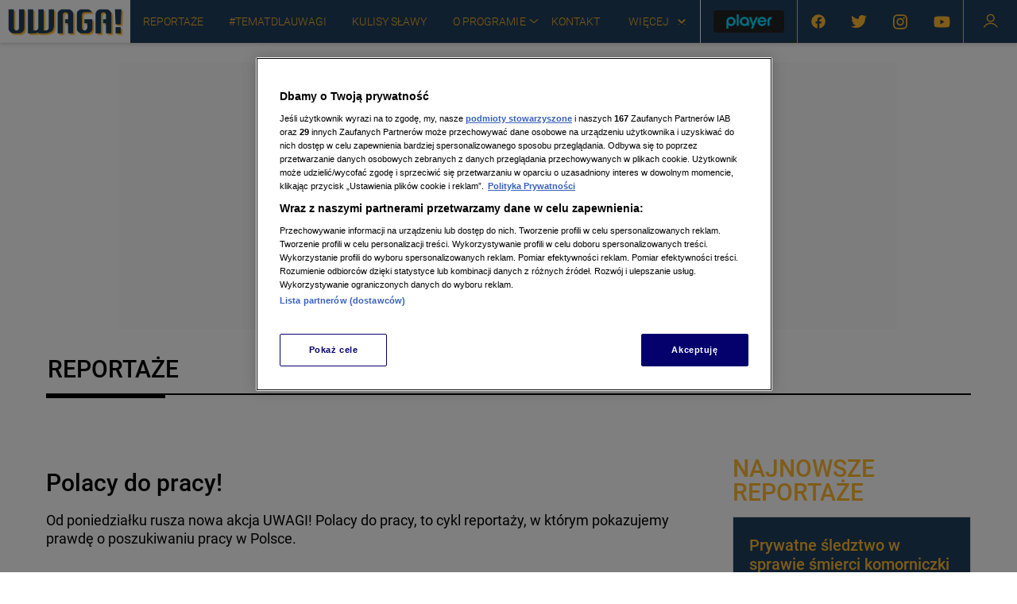

--- FILE ---
content_type: text/css; charset=UTF-8
request_url: https://uwaga.tvn.pl/_next/static/css/pages/_app.15035a48.chunk.css
body_size: 990
content:
.more-menu-modal{display:flex;flex-direction:column;font-family:Roboto Bold,Arial,Helvetica,sans-serif;font-size:14px;min-height:100vh}.more-menu-modal__wrapper{min-height:100vh;padding:0 0 48px;position:relative}.more-menu-modal__top-bar{display:flex;align-items:center;justify-content:space-between;height:48px;background:linear-gradient(180deg,rgba(0,0,0,.3),transparent);background-color:var(--secondary-contrast,#00f);padding:14px 16px;text-transform:uppercase;color:#fff}.more-menu-modal__bottom-bar-wrapper{position:absolute;bottom:0;left:0;width:100%}.more-menu-modal__bottom-bar{height:48px;width:100%;padding:8px 16px;display:flex;align-items:center;gap:16px;font-family:Roboto,Arial,Helvetica,sans-serif;font-size:18px;color:var(--secondary-contrast,#00f)}.theme-distribution .more-menu-modal__bottom-bar{background-color:var(--primary)}.theme-czt .more-menu-modal__bottom-bar,.theme-ddtvn .more-menu-modal__bottom-bar{background-color:var(--gray-300)}.theme-wbd .more-menu-modal__bottom-bar{background-color:var(--primary)}.theme-tvn .more-menu-modal__bottom-bar{background-color:transparent}.theme-uwaga .more-menu-modal__bottom-bar{background-color:var(--primary-contrast)}.more-menu-modal__icon{background-image:url(/static/images/icons/tvn-logo.png?v2);background-size:contain;background-repeat:no-repeat;fill:#1352a1;height:32px;width:32px}.more-menu-modal__list{margin:0 16px;display:flex;flex-direction:column}.theme-distribution .more-menu-modal__list{color:var(--gray-850)}.theme-czt .more-menu-modal__list,.theme-ddtvn .more-menu-modal__list{color:var(--black)}.theme-tvn .more-menu-modal__list,.theme-wbd .more-menu-modal__list{color:var(--gray-850)}.theme-uwaga .more-menu-modal__list{color:var(--black)}.more-menu-modal__item{font-family:Roboto,Arial,Helvetica,sans-serif;font-size:18px;display:flex;align-items:center;min-height:56px;border-bottom:1px solid var(--gray-200);padding:15px 0}.more-menu-modal__item span{word-break:break-word}.more-menu-modal__item-decorator:before{content:"";margin:0 12px 0 0;height:12px;border-left:3px solid var(--white,#fff)}.more-menu-modal__item-decorator--active:before{border-left:3px solid var(--secondary-contrast)}.more-menu-modal__close-button{position:relative;display:block;padding:10px;width:15px;height:15px;border:none;background:transparent}.more-menu-modal__close-button:after,.more-menu-modal__close-button:before{position:absolute;top:2px;left:10px;content:" ";height:17px;width:2px;background-color:#fff}.more-menu-modal__close-button:before{transform:rotate(45deg)}.more-menu-modal__close-button:after{transform:rotate(-45deg)}.more-menu-modal__socials{display:flex;padding:0 24px 24px 14px;flex-wrap:wrap;flex-grow:10;justify-content:space-between}.more-menu-modal__socials .share-link--contact-tab{flex:0.3}.more-menu-modal__socials-text{margin:24px 0 12px;font-size:14px;width:100%}.showcard-mobile-menu{padding:0 0 0 16px;position:sticky;top:52px;z-index:3;display:flex;height:48px;width:100%;font-family:Roboto,Arial,Helvetica,sans-serif;font-size:14px;color:#fff;background:linear-gradient(180deg,rgba(0,0,0,.3),transparent);background-color:var(--secondary-contrast,#00f);transition:top .3s;overflow:hidden}.theme-tvn .showcard-mobile-menu{background-color:var(--tvn-blue-dark-800)}.showcard-mobile-menu__wrapper{min-height:48px}.showcard-mobile-menu__wrapper.showcard-mobile-menu__wrapper--episode,.showcard-mobile-menu__wrapper.showcard-mobile-menu__wrapper--story{min-height:0}.showcard-mobile-menu__list{position:relative;display:flex;gap:28px;align-items:center;justify-content:flex-start;padding:0 6px 0 0}.showcard-mobile-menu__item{position:relative;display:flex;align-items:center;flex-shrink:0;height:100%}.showcard-mobile-menu__item:before{position:absolute;transition:transform .2s ease;overflow:hidden;content:"";bottom:0;left:0;width:100%;z-index:1;background-color:#fff;height:3px;transform-origin:left;transform:scaleX(0)}.showcard-mobile-menu__item--active:before,.showcard-mobile-menu__item:hover:before{transform:scaleX(100%)}.showcard-mobile-menu__item--first{font-family:Roboto Bold,Arial,Helvetica,sans-serif;text-transform:uppercase}.showcard-mobile-menu__item--first:before{transform:scaleX(0)}.showcard-mobile-menu__item--no-hover:hover:before{content:none}.showcard-mobile-menu__more-button{margin:0;padding:0;font-family:Roboto,Arial,Helvetica,sans-serif;font-size:14px;color:#fff;background-color:transparent;cursor:pointer;border:none}.showcard-mobile-menu__extend-icon{position:relative;display:block;width:13px}.showcard-mobile-menu__extend-icon:after,.showcard-mobile-menu__extend-icon:before{position:absolute;content:"";transition:.3s;height:1px;width:5px;right:0;top:0;bottom:0;left:0;margin:auto;background:var(--white)}.showcard-mobile-menu__extend-icon:before{transform:rotate(40deg);left:-2px}.showcard-mobile-menu__extend-icon:after{transform:rotate(-40deg);right:-5px}.showcard-mobile-menu--no-header{top:0}.showcard-mobile-menu--episode,.showcard-mobile-menu--story{top:0;left:0;position:fixed;transition:transform .2s ease-out;transform:translateY(-52px)}.showcard-mobile-menu--with-header.showcard-mobile-menu--episode,.showcard-mobile-menu--with-header.showcard-mobile-menu--story{transition:transform .3s cubic-bezier(0,0,.5,1);transform:translateY(52px)}@media screen and (min-width:720px){.showcard-mobile-menu{display:none}}

--- FILE ---
content_type: text/css
request_url: https://at-app.cdntvn.pl/package/web-display/main/3.8.0/assets/tvn_advertisement.css
body_size: 561
content:
.tvn-advertisement {
    padding-top: 20px;
    background: url('./img/advert_text.png') no-repeat center top;
}

.tvn-advertisement--outside {
    margin-top: -20px;
}

.tvn-ad-sticky-wrapper {
    box-sizing: border-box;
    text-align: center;
    overflow: hidden;
}

.tvn-ad-sticky-wrapper--outside {
    overflow: visible;
}

.ad-type-layer .tvn-advertisement {
    padding: 0;
    background: none;
    line-height: 0;
    position: absolute;
}

#player_background div {
    height: 100%;
}

#player_background .tvn-advertisement {
    display: block;
}


--- FILE ---
content_type: image/svg+xml
request_url: https://uwaga.tvn.pl/static/images/icons/arrow-right.svg
body_size: -110
content:
<svg xmlns="http://www.w3.org/2000/svg" width="50" height="50" viewBox="0 0 501.5 501.5">
  <g>
    <path
      d="M 169.46314,444.74737 143.56,417.8303 307.605,250.7502 143.55939,83.670259 169.46314,56.21825 358.44,250.7502 Z"
      fill="#ffffff" />
  </g>
</svg>

--- FILE ---
content_type: image/svg+xml
request_url: https://uwaga.tvn.pl/static/images/icons/logo_uwaga_placeholder.svg
body_size: 707
content:
<svg width="146" height="48" viewBox="0 0 146 48" fill="none" xmlns="http://www.w3.org/2000/svg">
    <path d="M145.778 0H0V48H145.778V0Z" fill="#E9E9E9" />
    <g clip-path="url(#clip0_9648_4989)">
        <path d="M145.572 6.22217H0V41.7777H145.572V6.22217Z" fill="#E9E9E9" />
        <path
            d="M21.4402 10.6724V31.1437C21.4402 32.84 20.1292 34.2128 18.5117 34.2128C16.8939 34.2128 15.5829 32.84 15.5829 31.1437V10.6724H9.78027V31.904C9.78027 34.9403 12.3387 37.4023 15.4953 37.4023H21.5281C24.6839 37.4023 27.2431 34.9403 27.2431 31.904V10.6724H21.4402Z"
            fill="#F9F9F9" />
        <path
            d="M76.2434 10.6724H70.2097C67.0539 10.6724 64.4946 13.1343 64.4946 16.1712V37.4023H70.2969V16.9306C70.2969 15.2347 71.6091 13.8615 73.2258 13.8615C74.8434 13.8615 76.1551 15.2347 76.1551 16.9306V21.7891H72.9075V26.2861H76.1551V37.4023H81.9576V16.1712C81.9576 13.1343 79.3988 10.6724 76.2434 10.6724Z"
            fill="#F9F9F9" />
        <path
            d="M118.71 10.6724H112.677C109.521 10.6724 106.962 13.1343 106.962 16.1712V37.4023H112.766V16.9306C112.766 15.2347 114.076 13.8615 115.694 13.8615C117.312 13.8615 118.623 15.2347 118.623 16.9306V21.7891H115.375V26.2861H118.623V37.4023H124.425V16.1712C124.425 13.1343 121.867 10.6724 118.71 10.6724Z"
            fill="#F9F9F9" />
        <path
            d="M94.342 21.7888V26.2857H97.5077V31.1439C97.5077 32.8401 96.1961 34.2129 94.5784 34.2129C92.9628 34.2129 91.6539 32.844 91.6495 31.1514V16.9307C91.6495 15.319 92.8357 14.0007 94.342 13.8742V13.7956H102.742C102.259 12.8486 101.521 12.0549 100.612 11.5033C99.7029 10.9517 98.6582 10.6641 97.5949 10.6725H91.5623C88.4058 10.6725 85.8467 13.1345 85.8467 16.1714V31.9041C85.8467 34.9405 88.4058 37.4025 91.5623 37.4025H97.5949C100.75 37.4025 103.31 34.9405 103.31 31.9041V21.7888H94.342Z"
            fill="#F9F9F9" />
        <path
            d="M60.4283 10.6724H54.634L54.636 30.2825C54.636 34.4666 52.4415 34.1619 48.7741 34.1619V28.9797C48.7997 28.5375 48.8134 28.08 48.8134 27.6025L48.7923 10.6724H42.9989L43.0006 30.2825C43.0006 34.4666 40.8061 34.1619 37.1389 34.1619V10.6724H31.4077V37.4646H37.0295C39.4919 37.4646 41.4161 37.1835 43.0437 36.0592V37.4646H48.6652C58.1752 37.4646 60.449 34.2219 60.449 27.6025L60.4283 10.6724Z"
            fill="#F9F9F9" />
        <path d="M128.584 10.5479H135.741L135.085 27.488H129.241L128.584 10.5479Z" fill="#F9F9F9" />
        <path d="M135.085 30.4985H129.241V37.4023H135.085V30.4985Z" fill="#F9F9F9" />
    </g>
    <defs>
        <clipPath id="clip0_9648_4989">
            <rect width="145.572" height="35.5556" fill="white" transform="translate(0 6.22217)" />
        </clipPath>
    </defs>
</svg>